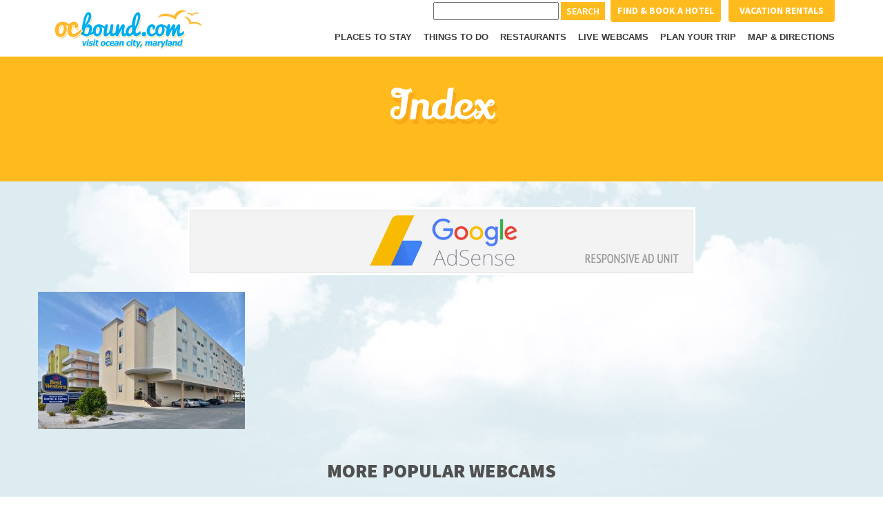

--- FILE ---
content_type: text/html; charset=UTF-8
request_url: https://www.ocbound.com/best-western-ocean-city-hotel-and-suites/attachment-best-western-oc-suites-01-jpg/
body_size: 11059
content:
<!doctype html>
<html>

<head>
    <title>Best-Western-OC-Suites-01.jpg - Ocean City, MD | OCbound.com</title>
    <meta charset="utf-8">
    <meta name="viewport" content="width=device-width, initial-scale=1">


    <link href="https://fonts.googleapis.com/css?family=Lily+Script+One%7CSource+Sans+Pro:400,600,700,900" rel="stylesheet">
    <link href='https://fonts.googleapis.com/css?family=PT+Sans+Narrow:700' rel='stylesheet' type='text/css'>

    		    <!-- PVC Template -->
    <script type="text/template" id="pvc-stats-view-template">
    <i class="pvc-stats-icon medium" aria-hidden="true"><svg aria-hidden="true" focusable="false" data-prefix="far" data-icon="chart-bar" role="img" xmlns="http://www.w3.org/2000/svg" viewBox="0 0 512 512" class="svg-inline--fa fa-chart-bar fa-w-16 fa-2x"><path fill="currentColor" d="M396.8 352h22.4c6.4 0 12.8-6.4 12.8-12.8V108.8c0-6.4-6.4-12.8-12.8-12.8h-22.4c-6.4 0-12.8 6.4-12.8 12.8v230.4c0 6.4 6.4 12.8 12.8 12.8zm-192 0h22.4c6.4 0 12.8-6.4 12.8-12.8V140.8c0-6.4-6.4-12.8-12.8-12.8h-22.4c-6.4 0-12.8 6.4-12.8 12.8v198.4c0 6.4 6.4 12.8 12.8 12.8zm96 0h22.4c6.4 0 12.8-6.4 12.8-12.8V204.8c0-6.4-6.4-12.8-12.8-12.8h-22.4c-6.4 0-12.8 6.4-12.8 12.8v134.4c0 6.4 6.4 12.8 12.8 12.8zM496 400H48V80c0-8.84-7.16-16-16-16H16C7.16 64 0 71.16 0 80v336c0 17.67 14.33 32 32 32h464c8.84 0 16-7.16 16-16v-16c0-8.84-7.16-16-16-16zm-387.2-48h22.4c6.4 0 12.8-6.4 12.8-12.8v-70.4c0-6.4-6.4-12.8-12.8-12.8h-22.4c-6.4 0-12.8 6.4-12.8 12.8v70.4c0 6.4 6.4 12.8 12.8 12.8z" class=""></path></svg></i>
	 <%= total_view %> total views	<% if ( today_view > 0 ) { %>
		<span class="views_today">,  <%= today_view %> views today</span>
	<% } %>
	</span>
	</script>
		    <meta name='robots' content='index, follow, max-image-preview:large, max-snippet:-1, max-video-preview:-1' />
	<style>img:is([sizes="auto" i], [sizes^="auto," i]) { contain-intrinsic-size: 3000px 1500px }</style>
	
            <script data-no-defer="1" data-ezscrex="false" data-cfasync="false" data-pagespeed-no-defer data-cookieconsent="ignore">
                var ctPublicFunctions = {"_ajax_nonce":"732c2b1300","_rest_nonce":"7f81bc4dc2","_ajax_url":"\/wp-admin\/admin-ajax.php","_rest_url":"https:\/\/www.ocbound.com\/wp-json\/","data__cookies_type":"alternative","data__ajax_type":"rest","data__bot_detector_enabled":"1","data__frontend_data_log_enabled":1,"cookiePrefix":"","wprocket_detected":false,"host_url":"www.ocbound.com","text__ee_click_to_select":"Click to select the whole data","text__ee_original_email":"The complete one is","text__ee_got_it":"Got it","text__ee_blocked":"Blocked","text__ee_cannot_connect":"Cannot connect","text__ee_cannot_decode":"Can not decode email. Unknown reason","text__ee_email_decoder":"CleanTalk email decoder","text__ee_wait_for_decoding":"The magic is on the way!","text__ee_decoding_process":"Please wait a few seconds while we decode the contact data."}
            </script>
        
            <script data-no-defer="1" data-ezscrex="false" data-cfasync="false" data-pagespeed-no-defer data-cookieconsent="ignore">
                var ctPublic = {"_ajax_nonce":"732c2b1300","settings__forms__check_internal":"0","settings__forms__check_external":"0","settings__forms__force_protection":0,"settings__forms__search_test":"1","settings__data__bot_detector_enabled":"1","settings__sfw__anti_crawler":0,"blog_home":"https:\/\/www.ocbound.com\/","pixel__setting":"3","pixel__enabled":false,"pixel__url":null,"data__email_check_before_post":"1","data__email_check_exist_post":"0","data__cookies_type":"alternative","data__key_is_ok":true,"data__visible_fields_required":true,"wl_brandname":"Anti-Spam by CleanTalk","wl_brandname_short":"CleanTalk","ct_checkjs_key":458993271,"emailEncoderPassKey":"bc944bdca8b7df9072a7d22671548533","bot_detector_forms_excluded":"W10=","advancedCacheExists":false,"varnishCacheExists":false,"wc_ajax_add_to_cart":false}
            </script>
        
	<!-- This site is optimized with the Yoast SEO plugin v26.3 - https://yoast.com/wordpress/plugins/seo/ -->
	<link rel="canonical" href="https://www.ocbound.com/best-western-ocean-city-hotel-and-suites/attachment-best-western-oc-suites-01-jpg/" />
	<meta property="og:locale" content="en_US" />
	<meta property="og:type" content="article" />
	<meta property="og:title" content="Best-Western-OC-Suites-01.jpg - Ocean City, MD | OCbound.com" />
	<meta property="og:url" content="https://www.ocbound.com/best-western-ocean-city-hotel-and-suites/attachment-best-western-oc-suites-01-jpg/" />
	<meta property="og:site_name" content="Ocean City, MD | OCbound.com" />
	<meta property="article:modified_time" content="2017-07-21T21:10:17+00:00" />
	<meta property="og:image" content="https://www.ocbound.com/best-western-ocean-city-hotel-and-suites/attachment-best-western-oc-suites-01-jpg" />
	<meta property="og:image:width" content="800" />
	<meta property="og:image:height" content="530" />
	<meta property="og:image:type" content="image/jpeg" />
	<meta name="twitter:card" content="summary_large_image" />
	<script type="application/ld+json" class="yoast-schema-graph">{"@context":"https://schema.org","@graph":[{"@type":"WebPage","@id":"https://www.ocbound.com/best-western-ocean-city-hotel-and-suites/attachment-best-western-oc-suites-01-jpg/","url":"https://www.ocbound.com/best-western-ocean-city-hotel-and-suites/attachment-best-western-oc-suites-01-jpg/","name":"Best-Western-OC-Suites-01.jpg - Ocean City, MD | OCbound.com","isPartOf":{"@id":"https://www.ocbound.com/#website"},"primaryImageOfPage":{"@id":"https://www.ocbound.com/best-western-ocean-city-hotel-and-suites/attachment-best-western-oc-suites-01-jpg/#primaryimage"},"image":{"@id":"https://www.ocbound.com/best-western-ocean-city-hotel-and-suites/attachment-best-western-oc-suites-01-jpg/#primaryimage"},"thumbnailUrl":"https://www.ocbound.com/wp-content/uploads/2013/06/Best-Western-OC-Suites-01.jpg","datePublished":"2013-06-18T13:31:51+00:00","dateModified":"2017-07-21T21:10:17+00:00","breadcrumb":{"@id":"https://www.ocbound.com/best-western-ocean-city-hotel-and-suites/attachment-best-western-oc-suites-01-jpg/#breadcrumb"},"inLanguage":"en-US","potentialAction":[{"@type":"ReadAction","target":["https://www.ocbound.com/best-western-ocean-city-hotel-and-suites/attachment-best-western-oc-suites-01-jpg/"]}]},{"@type":"ImageObject","inLanguage":"en-US","@id":"https://www.ocbound.com/best-western-ocean-city-hotel-and-suites/attachment-best-western-oc-suites-01-jpg/#primaryimage","url":"https://www.ocbound.com/wp-content/uploads/2013/06/Best-Western-OC-Suites-01.jpg","contentUrl":"https://www.ocbound.com/wp-content/uploads/2013/06/Best-Western-OC-Suites-01.jpg","width":800,"height":530,"caption":"Best-Western-OC-Suites-01.jpg"},{"@type":"BreadcrumbList","@id":"https://www.ocbound.com/best-western-ocean-city-hotel-and-suites/attachment-best-western-oc-suites-01-jpg/#breadcrumb","itemListElement":[{"@type":"ListItem","position":1,"name":"Home","item":"https://www.ocbound.com/"},{"@type":"ListItem","position":2,"name":"Best-Western-OC-Suites-01.jpg"}]},{"@type":"WebSite","@id":"https://www.ocbound.com/#website","url":"https://www.ocbound.com/","name":"Ocean City, MD | OCbound.com","description":"Ocean City, MD Vacations | OCbound.com","potentialAction":[{"@type":"SearchAction","target":{"@type":"EntryPoint","urlTemplate":"https://www.ocbound.com/?s={search_term_string}"},"query-input":{"@type":"PropertyValueSpecification","valueRequired":true,"valueName":"search_term_string"}}],"inLanguage":"en-US"}]}</script>
	<!-- / Yoast SEO plugin. -->


<link rel='dns-prefetch' href='//fd.cleantalk.org' />
<link rel="alternate" type="application/rss+xml" title="Ocean City, MD | OCbound.com &raquo; Best-Western-OC-Suites-01.jpg Comments Feed" href="https://www.ocbound.com/best-western-ocean-city-hotel-and-suites/attachment-best-western-oc-suites-01-jpg/feed/" />
<script type="text/javascript">
/* <![CDATA[ */
window._wpemojiSettings = {"baseUrl":"https:\/\/s.w.org\/images\/core\/emoji\/16.0.1\/72x72\/","ext":".png","svgUrl":"https:\/\/s.w.org\/images\/core\/emoji\/16.0.1\/svg\/","svgExt":".svg","source":{"concatemoji":"https:\/\/www.ocbound.com\/wp-includes\/js\/wp-emoji-release.min.js?ver=6.8.3"}};
/*! This file is auto-generated */
!function(s,n){var o,i,e;function c(e){try{var t={supportTests:e,timestamp:(new Date).valueOf()};sessionStorage.setItem(o,JSON.stringify(t))}catch(e){}}function p(e,t,n){e.clearRect(0,0,e.canvas.width,e.canvas.height),e.fillText(t,0,0);var t=new Uint32Array(e.getImageData(0,0,e.canvas.width,e.canvas.height).data),a=(e.clearRect(0,0,e.canvas.width,e.canvas.height),e.fillText(n,0,0),new Uint32Array(e.getImageData(0,0,e.canvas.width,e.canvas.height).data));return t.every(function(e,t){return e===a[t]})}function u(e,t){e.clearRect(0,0,e.canvas.width,e.canvas.height),e.fillText(t,0,0);for(var n=e.getImageData(16,16,1,1),a=0;a<n.data.length;a++)if(0!==n.data[a])return!1;return!0}function f(e,t,n,a){switch(t){case"flag":return n(e,"\ud83c\udff3\ufe0f\u200d\u26a7\ufe0f","\ud83c\udff3\ufe0f\u200b\u26a7\ufe0f")?!1:!n(e,"\ud83c\udde8\ud83c\uddf6","\ud83c\udde8\u200b\ud83c\uddf6")&&!n(e,"\ud83c\udff4\udb40\udc67\udb40\udc62\udb40\udc65\udb40\udc6e\udb40\udc67\udb40\udc7f","\ud83c\udff4\u200b\udb40\udc67\u200b\udb40\udc62\u200b\udb40\udc65\u200b\udb40\udc6e\u200b\udb40\udc67\u200b\udb40\udc7f");case"emoji":return!a(e,"\ud83e\udedf")}return!1}function g(e,t,n,a){var r="undefined"!=typeof WorkerGlobalScope&&self instanceof WorkerGlobalScope?new OffscreenCanvas(300,150):s.createElement("canvas"),o=r.getContext("2d",{willReadFrequently:!0}),i=(o.textBaseline="top",o.font="600 32px Arial",{});return e.forEach(function(e){i[e]=t(o,e,n,a)}),i}function t(e){var t=s.createElement("script");t.src=e,t.defer=!0,s.head.appendChild(t)}"undefined"!=typeof Promise&&(o="wpEmojiSettingsSupports",i=["flag","emoji"],n.supports={everything:!0,everythingExceptFlag:!0},e=new Promise(function(e){s.addEventListener("DOMContentLoaded",e,{once:!0})}),new Promise(function(t){var n=function(){try{var e=JSON.parse(sessionStorage.getItem(o));if("object"==typeof e&&"number"==typeof e.timestamp&&(new Date).valueOf()<e.timestamp+604800&&"object"==typeof e.supportTests)return e.supportTests}catch(e){}return null}();if(!n){if("undefined"!=typeof Worker&&"undefined"!=typeof OffscreenCanvas&&"undefined"!=typeof URL&&URL.createObjectURL&&"undefined"!=typeof Blob)try{var e="postMessage("+g.toString()+"("+[JSON.stringify(i),f.toString(),p.toString(),u.toString()].join(",")+"));",a=new Blob([e],{type:"text/javascript"}),r=new Worker(URL.createObjectURL(a),{name:"wpTestEmojiSupports"});return void(r.onmessage=function(e){c(n=e.data),r.terminate(),t(n)})}catch(e){}c(n=g(i,f,p,u))}t(n)}).then(function(e){for(var t in e)n.supports[t]=e[t],n.supports.everything=n.supports.everything&&n.supports[t],"flag"!==t&&(n.supports.everythingExceptFlag=n.supports.everythingExceptFlag&&n.supports[t]);n.supports.everythingExceptFlag=n.supports.everythingExceptFlag&&!n.supports.flag,n.DOMReady=!1,n.readyCallback=function(){n.DOMReady=!0}}).then(function(){return e}).then(function(){var e;n.supports.everything||(n.readyCallback(),(e=n.source||{}).concatemoji?t(e.concatemoji):e.wpemoji&&e.twemoji&&(t(e.twemoji),t(e.wpemoji)))}))}((window,document),window._wpemojiSettings);
/* ]]> */
</script>
<style id='wp-emoji-styles-inline-css' type='text/css'>

	img.wp-smiley, img.emoji {
		display: inline !important;
		border: none !important;
		box-shadow: none !important;
		height: 1em !important;
		width: 1em !important;
		margin: 0 0.07em !important;
		vertical-align: -0.1em !important;
		background: none !important;
		padding: 0 !important;
	}
</style>
<link rel='stylesheet' id='wp-block-library-css' href='https://www.ocbound.com/wp-includes/css/dist/block-library/style.min.css?ver=6.8.3' type='text/css' media='all' />
<style id='classic-theme-styles-inline-css' type='text/css'>
/*! This file is auto-generated */
.wp-block-button__link{color:#fff;background-color:#32373c;border-radius:9999px;box-shadow:none;text-decoration:none;padding:calc(.667em + 2px) calc(1.333em + 2px);font-size:1.125em}.wp-block-file__button{background:#32373c;color:#fff;text-decoration:none}
</style>
<style id='global-styles-inline-css' type='text/css'>
:root{--wp--preset--aspect-ratio--square: 1;--wp--preset--aspect-ratio--4-3: 4/3;--wp--preset--aspect-ratio--3-4: 3/4;--wp--preset--aspect-ratio--3-2: 3/2;--wp--preset--aspect-ratio--2-3: 2/3;--wp--preset--aspect-ratio--16-9: 16/9;--wp--preset--aspect-ratio--9-16: 9/16;--wp--preset--color--black: #000000;--wp--preset--color--cyan-bluish-gray: #abb8c3;--wp--preset--color--white: #ffffff;--wp--preset--color--pale-pink: #f78da7;--wp--preset--color--vivid-red: #cf2e2e;--wp--preset--color--luminous-vivid-orange: #ff6900;--wp--preset--color--luminous-vivid-amber: #fcb900;--wp--preset--color--light-green-cyan: #7bdcb5;--wp--preset--color--vivid-green-cyan: #00d084;--wp--preset--color--pale-cyan-blue: #8ed1fc;--wp--preset--color--vivid-cyan-blue: #0693e3;--wp--preset--color--vivid-purple: #9b51e0;--wp--preset--gradient--vivid-cyan-blue-to-vivid-purple: linear-gradient(135deg,rgba(6,147,227,1) 0%,rgb(155,81,224) 100%);--wp--preset--gradient--light-green-cyan-to-vivid-green-cyan: linear-gradient(135deg,rgb(122,220,180) 0%,rgb(0,208,130) 100%);--wp--preset--gradient--luminous-vivid-amber-to-luminous-vivid-orange: linear-gradient(135deg,rgba(252,185,0,1) 0%,rgba(255,105,0,1) 100%);--wp--preset--gradient--luminous-vivid-orange-to-vivid-red: linear-gradient(135deg,rgba(255,105,0,1) 0%,rgb(207,46,46) 100%);--wp--preset--gradient--very-light-gray-to-cyan-bluish-gray: linear-gradient(135deg,rgb(238,238,238) 0%,rgb(169,184,195) 100%);--wp--preset--gradient--cool-to-warm-spectrum: linear-gradient(135deg,rgb(74,234,220) 0%,rgb(151,120,209) 20%,rgb(207,42,186) 40%,rgb(238,44,130) 60%,rgb(251,105,98) 80%,rgb(254,248,76) 100%);--wp--preset--gradient--blush-light-purple: linear-gradient(135deg,rgb(255,206,236) 0%,rgb(152,150,240) 100%);--wp--preset--gradient--blush-bordeaux: linear-gradient(135deg,rgb(254,205,165) 0%,rgb(254,45,45) 50%,rgb(107,0,62) 100%);--wp--preset--gradient--luminous-dusk: linear-gradient(135deg,rgb(255,203,112) 0%,rgb(199,81,192) 50%,rgb(65,88,208) 100%);--wp--preset--gradient--pale-ocean: linear-gradient(135deg,rgb(255,245,203) 0%,rgb(182,227,212) 50%,rgb(51,167,181) 100%);--wp--preset--gradient--electric-grass: linear-gradient(135deg,rgb(202,248,128) 0%,rgb(113,206,126) 100%);--wp--preset--gradient--midnight: linear-gradient(135deg,rgb(2,3,129) 0%,rgb(40,116,252) 100%);--wp--preset--font-size--small: 13px;--wp--preset--font-size--medium: 20px;--wp--preset--font-size--large: 36px;--wp--preset--font-size--x-large: 42px;--wp--preset--spacing--20: 0.44rem;--wp--preset--spacing--30: 0.67rem;--wp--preset--spacing--40: 1rem;--wp--preset--spacing--50: 1.5rem;--wp--preset--spacing--60: 2.25rem;--wp--preset--spacing--70: 3.38rem;--wp--preset--spacing--80: 5.06rem;--wp--preset--shadow--natural: 6px 6px 9px rgba(0, 0, 0, 0.2);--wp--preset--shadow--deep: 12px 12px 50px rgba(0, 0, 0, 0.4);--wp--preset--shadow--sharp: 6px 6px 0px rgba(0, 0, 0, 0.2);--wp--preset--shadow--outlined: 6px 6px 0px -3px rgba(255, 255, 255, 1), 6px 6px rgba(0, 0, 0, 1);--wp--preset--shadow--crisp: 6px 6px 0px rgba(0, 0, 0, 1);}:where(.is-layout-flex){gap: 0.5em;}:where(.is-layout-grid){gap: 0.5em;}body .is-layout-flex{display: flex;}.is-layout-flex{flex-wrap: wrap;align-items: center;}.is-layout-flex > :is(*, div){margin: 0;}body .is-layout-grid{display: grid;}.is-layout-grid > :is(*, div){margin: 0;}:where(.wp-block-columns.is-layout-flex){gap: 2em;}:where(.wp-block-columns.is-layout-grid){gap: 2em;}:where(.wp-block-post-template.is-layout-flex){gap: 1.25em;}:where(.wp-block-post-template.is-layout-grid){gap: 1.25em;}.has-black-color{color: var(--wp--preset--color--black) !important;}.has-cyan-bluish-gray-color{color: var(--wp--preset--color--cyan-bluish-gray) !important;}.has-white-color{color: var(--wp--preset--color--white) !important;}.has-pale-pink-color{color: var(--wp--preset--color--pale-pink) !important;}.has-vivid-red-color{color: var(--wp--preset--color--vivid-red) !important;}.has-luminous-vivid-orange-color{color: var(--wp--preset--color--luminous-vivid-orange) !important;}.has-luminous-vivid-amber-color{color: var(--wp--preset--color--luminous-vivid-amber) !important;}.has-light-green-cyan-color{color: var(--wp--preset--color--light-green-cyan) !important;}.has-vivid-green-cyan-color{color: var(--wp--preset--color--vivid-green-cyan) !important;}.has-pale-cyan-blue-color{color: var(--wp--preset--color--pale-cyan-blue) !important;}.has-vivid-cyan-blue-color{color: var(--wp--preset--color--vivid-cyan-blue) !important;}.has-vivid-purple-color{color: var(--wp--preset--color--vivid-purple) !important;}.has-black-background-color{background-color: var(--wp--preset--color--black) !important;}.has-cyan-bluish-gray-background-color{background-color: var(--wp--preset--color--cyan-bluish-gray) !important;}.has-white-background-color{background-color: var(--wp--preset--color--white) !important;}.has-pale-pink-background-color{background-color: var(--wp--preset--color--pale-pink) !important;}.has-vivid-red-background-color{background-color: var(--wp--preset--color--vivid-red) !important;}.has-luminous-vivid-orange-background-color{background-color: var(--wp--preset--color--luminous-vivid-orange) !important;}.has-luminous-vivid-amber-background-color{background-color: var(--wp--preset--color--luminous-vivid-amber) !important;}.has-light-green-cyan-background-color{background-color: var(--wp--preset--color--light-green-cyan) !important;}.has-vivid-green-cyan-background-color{background-color: var(--wp--preset--color--vivid-green-cyan) !important;}.has-pale-cyan-blue-background-color{background-color: var(--wp--preset--color--pale-cyan-blue) !important;}.has-vivid-cyan-blue-background-color{background-color: var(--wp--preset--color--vivid-cyan-blue) !important;}.has-vivid-purple-background-color{background-color: var(--wp--preset--color--vivid-purple) !important;}.has-black-border-color{border-color: var(--wp--preset--color--black) !important;}.has-cyan-bluish-gray-border-color{border-color: var(--wp--preset--color--cyan-bluish-gray) !important;}.has-white-border-color{border-color: var(--wp--preset--color--white) !important;}.has-pale-pink-border-color{border-color: var(--wp--preset--color--pale-pink) !important;}.has-vivid-red-border-color{border-color: var(--wp--preset--color--vivid-red) !important;}.has-luminous-vivid-orange-border-color{border-color: var(--wp--preset--color--luminous-vivid-orange) !important;}.has-luminous-vivid-amber-border-color{border-color: var(--wp--preset--color--luminous-vivid-amber) !important;}.has-light-green-cyan-border-color{border-color: var(--wp--preset--color--light-green-cyan) !important;}.has-vivid-green-cyan-border-color{border-color: var(--wp--preset--color--vivid-green-cyan) !important;}.has-pale-cyan-blue-border-color{border-color: var(--wp--preset--color--pale-cyan-blue) !important;}.has-vivid-cyan-blue-border-color{border-color: var(--wp--preset--color--vivid-cyan-blue) !important;}.has-vivid-purple-border-color{border-color: var(--wp--preset--color--vivid-purple) !important;}.has-vivid-cyan-blue-to-vivid-purple-gradient-background{background: var(--wp--preset--gradient--vivid-cyan-blue-to-vivid-purple) !important;}.has-light-green-cyan-to-vivid-green-cyan-gradient-background{background: var(--wp--preset--gradient--light-green-cyan-to-vivid-green-cyan) !important;}.has-luminous-vivid-amber-to-luminous-vivid-orange-gradient-background{background: var(--wp--preset--gradient--luminous-vivid-amber-to-luminous-vivid-orange) !important;}.has-luminous-vivid-orange-to-vivid-red-gradient-background{background: var(--wp--preset--gradient--luminous-vivid-orange-to-vivid-red) !important;}.has-very-light-gray-to-cyan-bluish-gray-gradient-background{background: var(--wp--preset--gradient--very-light-gray-to-cyan-bluish-gray) !important;}.has-cool-to-warm-spectrum-gradient-background{background: var(--wp--preset--gradient--cool-to-warm-spectrum) !important;}.has-blush-light-purple-gradient-background{background: var(--wp--preset--gradient--blush-light-purple) !important;}.has-blush-bordeaux-gradient-background{background: var(--wp--preset--gradient--blush-bordeaux) !important;}.has-luminous-dusk-gradient-background{background: var(--wp--preset--gradient--luminous-dusk) !important;}.has-pale-ocean-gradient-background{background: var(--wp--preset--gradient--pale-ocean) !important;}.has-electric-grass-gradient-background{background: var(--wp--preset--gradient--electric-grass) !important;}.has-midnight-gradient-background{background: var(--wp--preset--gradient--midnight) !important;}.has-small-font-size{font-size: var(--wp--preset--font-size--small) !important;}.has-medium-font-size{font-size: var(--wp--preset--font-size--medium) !important;}.has-large-font-size{font-size: var(--wp--preset--font-size--large) !important;}.has-x-large-font-size{font-size: var(--wp--preset--font-size--x-large) !important;}
:where(.wp-block-post-template.is-layout-flex){gap: 1.25em;}:where(.wp-block-post-template.is-layout-grid){gap: 1.25em;}
:where(.wp-block-columns.is-layout-flex){gap: 2em;}:where(.wp-block-columns.is-layout-grid){gap: 2em;}
:root :where(.wp-block-pullquote){font-size: 1.5em;line-height: 1.6;}
</style>
<link rel='stylesheet' id='cleantalk-public-css-css' href='https://www.ocbound.com/wp-content/plugins/cleantalk-spam-protect/css/cleantalk-public.min.css?ver=6.67_1762424098' type='text/css' media='all' />
<link rel='stylesheet' id='cleantalk-email-decoder-css-css' href='https://www.ocbound.com/wp-content/plugins/cleantalk-spam-protect/css/cleantalk-email-decoder.min.css?ver=6.67_1762424098' type='text/css' media='all' />
<link rel='stylesheet' id='a3-pvc-style-css' href='https://www.ocbound.com/wp-content/plugins/page-views-count/assets/css/style.min.css?ver=2.8.7' type='text/css' media='all' />
<link rel='stylesheet' id='bootstrap-css' href='https://www.ocbound.com/wp-content/themes/livebeaches/assets/css/bootstrap.css?ver=6.8.3' type='text/css' media='all' />
<link rel='stylesheet' id='livebeaches-css' href='https://www.ocbound.com/wp-content/themes/livebeaches/assets/css/style.css?ver=6.8.3' type='text/css' media='all' />
<link rel='stylesheet' id='fancybox-css' href='https://www.ocbound.com/wp-content/plugins/easy-fancybox/fancybox/1.5.4/jquery.fancybox.min.css?ver=6.8.3' type='text/css' media='screen' />
<style id='fancybox-inline-css' type='text/css'>
#fancybox-outer{background:#ffffff}#fancybox-content{background:#ffffff;border-color:#ffffff;color:#000000;}#fancybox-title,#fancybox-title-float-main{color:#fff}
</style>
<link rel='stylesheet' id='a3pvc-css' href='//www.ocbound.com/wp-content/uploads/sass/pvc.min.css?ver=1745219839' type='text/css' media='all' />
<link rel='stylesheet' id='shiftnav-css' href='https://www.ocbound.com/wp-content/plugins/shiftnav-pro/pro/assets/css/shiftnav.min.css?ver=1.4.0.1' type='text/css' media='all' />
<link rel='stylesheet' id='shiftnav-font-awesome-css' href='https://www.ocbound.com/wp-content/plugins/shiftnav-pro/assets/css/fontawesome/css/font-awesome.min.css?ver=1.4.0.1' type='text/css' media='all' />
<link rel='stylesheet' id='shiftnav-light-css' href='https://www.ocbound.com/wp-content/plugins/shiftnav-pro/assets/css/skins/light.css?ver=1.4.0.1' type='text/css' media='all' />
<script type="text/javascript" src="https://www.ocbound.com/wp-content/plugins/cleantalk-spam-protect/js/apbct-public-bundle.min.js?ver=6.67_1762424098" id="apbct-public-bundle.min-js-js"></script>
<script type="text/javascript" src="https://fd.cleantalk.org/ct-bot-detector-wrapper.js?ver=6.67" id="ct_bot_detector-js" defer="defer" data-wp-strategy="defer"></script>
<script type="text/javascript" src="https://www.ocbound.com/wp-includes/js/jquery/jquery.min.js?ver=3.7.1" id="jquery-core-js"></script>
<script type="text/javascript" src="https://www.ocbound.com/wp-includes/js/jquery/jquery-migrate.min.js?ver=3.4.1" id="jquery-migrate-js"></script>
<script type="text/javascript" src="https://www.ocbound.com/wp-includes/js/underscore.min.js?ver=1.13.7" id="underscore-js"></script>
<script type="text/javascript" src="https://www.ocbound.com/wp-includes/js/backbone.min.js?ver=1.6.0" id="backbone-js"></script>
<script type="text/javascript" id="a3-pvc-backbone-js-extra">
/* <![CDATA[ */
var pvc_vars = {"rest_api_url":"https:\/\/www.ocbound.com\/wp-json\/pvc\/v1","ajax_url":"https:\/\/www.ocbound.com\/wp-admin\/admin-ajax.php","security":"77b75c71b3","ajax_load_type":"rest_api"};
/* ]]> */
</script>
<script type="text/javascript" src="https://www.ocbound.com/wp-content/plugins/page-views-count/assets/js/pvc.backbone.min.js?ver=2.8.7" id="a3-pvc-backbone-js"></script>
<link rel="https://api.w.org/" href="https://www.ocbound.com/wp-json/" /><link rel="alternate" title="JSON" type="application/json" href="https://www.ocbound.com/wp-json/wp/v2/media/714" /><link rel="EditURI" type="application/rsd+xml" title="RSD" href="https://www.ocbound.com/xmlrpc.php?rsd" />
<meta name="generator" content="WordPress 6.8.3" />
<link rel='shortlink' href='https://www.ocbound.com/?p=714' />
<link rel="alternate" title="oEmbed (JSON)" type="application/json+oembed" href="https://www.ocbound.com/wp-json/oembed/1.0/embed?url=https%3A%2F%2Fwww.ocbound.com%2Fbest-western-ocean-city-hotel-and-suites%2Fattachment-best-western-oc-suites-01-jpg%2F" />
<link rel="alternate" title="oEmbed (XML)" type="text/xml+oembed" href="https://www.ocbound.com/wp-json/oembed/1.0/embed?url=https%3A%2F%2Fwww.ocbound.com%2Fbest-western-ocean-city-hotel-and-suites%2Fattachment-best-western-oc-suites-01-jpg%2F&#038;format=xml" />

	<!-- ShiftNav CSS 
	================================================================ -->
	<style type="text/css" id="shiftnav-dynamic-css">
		

/* Status: Loaded from Transient */

	</style>
	<!-- end ShiftNav CSS -->

	<style type="text/css">.broken_link, a.broken_link {
	text-decoration: line-through;
}</style><script>
  (function (s, t, a, y, twenty, two) {
    s.Stay22 = s.Stay22 || {};
    s.Stay22.params = { lmaID: '68a8b6684260f76beb9c587b' };
    twenty = t.createElement(a);
    two = t.getElementsByTagName(a)[0];
    twenty.async = 1;
    twenty.src = y;
    two.parentNode.insertBefore(twenty, two);
  })(window, document, 'script', 'https://scripts.stay22.com/letmeallez.js');
</script>
<script src="/wp-content/mu-plugins/captaincore-analytics.js" data-site="JRHKBKAC" defer></script>
<link rel="icon" href="https://www.ocbound.com/wp-content/uploads/2017/08/oc-icon-150x150.png" sizes="32x32" />
<link rel="icon" href="https://www.ocbound.com/wp-content/uploads/2017/08/oc-icon-216x216.png" sizes="192x192" />
<link rel="apple-touch-icon" href="https://www.ocbound.com/wp-content/uploads/2017/08/oc-icon-216x216.png" />
<meta name="msapplication-TileImage" content="https://www.ocbound.com/wp-content/uploads/2017/08/oc-icon.png" />
<style id="sccss">p {
    font-size: 16px;
    margin: 0 0 10px;
}


/* Menu */
.header__nav a {
    padding: 5px 7px;
    display: inline-block;
    font-size: 13px;
    line-height: 20px;
    color: #3a3a3a;
    font-weight: 700;
    text-transform: uppercase;
    font-family: 'PT Sans', sans-serif;
}


/* Overlay BG Color */
.video-bg__overlay {
    position: absolute;
    width: 100%;
    height: 100%;
    top: 0;
    left: 0;
    z-index: 20;
    background-color: rgba(0, 100, 150, 0.30);
}


/* Front Page Heading Title */
.heading-content h1 {
    color: #fff;
    font: 88px/104px "Pacifico", ;
    text-align: center;
    margin-bottom: 31px;
    text-shadow: 2px 2px 4px #000000;
}


/* Title Tags */
.archive-layout h2 {
  text-align: center;
  font-size: 30px;
    line-height: 22px;
    color: #1daeeb;
    margin: 22px 0;
    font-weight: 900;
}

.main-cam h2 {
  text-align: center;
  font-size: 30px;
  line-height: 24px;
  color: #1daeeb;
  margin: 0 0 20px;
  font-weight: 900;
}

.listing-info h2 {
  text-align: left;
  text-transform: uppercase;
  font-size: 28px;
  line-height: 20px;
  color: #3a3a3a;
  margin: 0 0 10px;
  font-weight: 900;
}

.listing-info h3 {
    text-transform: uppercase;
    font-size: 18px;
    line-height: 14px;
    color: #3a3a3a;
    margin: 10px 0;
    font-weight: 900;
}

</style>    </head>

<body class="attachment wp-singular attachment-template-default single single-attachment postid-714 attachmentid-714 attachment-jpeg wp-theme-livebeaches">


    <div id="page">
        <header class="header">
            <div class="container">
                <a href="/" class="header__logo">
                    <img src="https://www.ocbound.com/wp-content/uploads/2017/09/ocbound-logo-web-225x60-02.png">
                </a>
                <div class="header__btns">
                    <a href="/search/" class="hidden-md hidden-lg search-icon">
                        <i class="fa fa-search" aria-hidden="true"></i>
                    </a>
                    <form action="https://www.ocbound.com/search-results/" id="cse-search-box" class="hidden-xs hidden-sm">
                        <input type="hidden" name="cx" value="partner-pub-002031869065210935695:8yyawwyae0k" />
                        <input type="hidden" name="cof" value="FORID:10" />
                        <input type="hidden" name="ie" value="ISO-8859-1" />
                        <input name="q" type="text" class="SearchBoxBG" size="40" />
                        <input type="submit" name="sa" class="SearchButton1" value="SEARCH" />
                    </form>
                    
                                            <a href="https://expedia.stay22.com/coastlineinternet/Qqw6F46f8M">Find & Book a Hotel</a>
                    
                                            <a href="https://vrbo.stay22.com/coastlineinternet/hlH2LR6dBW">Vacation Rentals</a>
                    
                    <a href="#" class="hamburger shiftnav-toggle" data-shiftnav-target="shiftnav-main"></a>
                </div>
                <nav class="header__nav">
                    <ul>
                        <li id="menu-item-937" class="menu-item menu-item-type-taxonomy menu-item-object-category menu-item-has-children menu-item-937"><a href="https://www.ocbound.com/ocean-city-md/places-to-stay/">Places to Stay</a>
<ul class="sub-menu">
	<li id="menu-item-1336" class="menu-item menu-item-type-post_type menu-item-object-page menu-item-1336"><a href="https://www.ocbound.com/boardwalk-hotels/">Boardwalk Hotels</a></li>
	<li id="menu-item-1186" class="menu-item menu-item-type-taxonomy menu-item-object-category menu-item-1186"><a href="https://www.ocbound.com/ocean-city-md/vacation-rentals/">Vacation Rentals</a></li>
	<li id="menu-item-1188" class="menu-item menu-item-type-taxonomy menu-item-object-category menu-item-1188"><a href="https://www.ocbound.com/ocean-city-md/condo-rentals/">Condo Rentals</a></li>
</ul>
</li>
<li id="menu-item-1011" class="menu-item menu-item-type-post_type menu-item-object-page menu-item-has-children menu-item-1011"><a href="https://www.ocbound.com/ocean-city-md/things-to-do/">Things to Do</a>
<ul class="sub-menu">
	<li id="menu-item-1195" class="menu-item menu-item-type-taxonomy menu-item-object-category menu-item-1195"><a href="https://www.ocbound.com/ocean-city-md/50-things-to-do/">50 Things to Do</a></li>
	<li id="menu-item-1197" class="menu-item menu-item-type-taxonomy menu-item-object-category menu-item-1197"><a href="https://www.ocbound.com/ocean-city-md/50-great-restaurants/">50 Great Restaurants</a></li>
	<li id="menu-item-1196" class="menu-item menu-item-type-taxonomy menu-item-object-category menu-item-1196"><a href="https://www.ocbound.com/ocean-city-md/boardwalk-attractions/">Boardwalk Attractions</a></li>
	<li id="menu-item-1193" class="menu-item menu-item-type-taxonomy menu-item-object-category menu-item-1193"><a href="https://www.ocbound.com/ocean-city-md/water-activities/">Water Activities</a></li>
	<li id="menu-item-1207" class="menu-item menu-item-type-post_type menu-item-object-page menu-item-1207"><a href="https://www.ocbound.com/ocean-city-md/things-to-do/">ALL Things to Do</a></li>
</ul>
</li>
<li id="menu-item-1480" class="menu-item menu-item-type-taxonomy menu-item-object-category menu-item-1480"><a href="https://www.ocbound.com/ocean-city-md/restaurants/">Restaurants</a></li>
<li id="menu-item-974" class="menu-item menu-item-type-post_type menu-item-object-page menu-item-974"><a href="https://www.ocbound.com/ocean-city-md/webcams/">Live Webcams</a></li>
<li id="menu-item-1456" class="menu-item menu-item-type-post_type menu-item-object-page menu-item-has-children menu-item-1456"><a href="https://www.ocbound.com/plan-your-trip/">Plan your Trip</a>
<ul class="sub-menu">
	<li id="menu-item-1474" class="menu-item menu-item-type-post_type menu-item-object-page menu-item-1474"><a href="https://www.ocbound.com/plan-your-trip/">Trip Planner</a></li>
	<li id="menu-item-935" class="menu-item menu-item-type-post_type menu-item-object-page menu-item-935"><a href="https://www.ocbound.com/ocean-city-md/weather/">Weather Forecast</a></li>
	<li id="menu-item-1473" class="menu-item menu-item-type-post_type menu-item-object-page menu-item-1473"><a href="https://www.ocbound.com/vacation-checklist/">Vacation Checklist</a></li>
</ul>
</li>
<li id="menu-item-934" class="menu-item menu-item-type-post_type menu-item-object-page menu-item-934"><a href="https://www.ocbound.com/ocean-city-md/maps/">Map &#038; Directions</a></li>
                    </ul>
                </nav>
            </div>
        </header>        <section class="sub-nav">
            <div class="container">
                <h1>Index</h1>
            </div>
        </section>
        <div class="main-bg">
            <div class="google-box">
                <div class="container">
                    <div class="row">
                        <div class="col-md-8 col-md-offset-2">
                            <div class="google-box__item">
                                <img src="https://www.ocbound.com/wp-content/themes/livebeaches/assets/img/google-1.jpg" alt="Image">
                            </div>
                        </div>
                    </div>
                </div>
            </div>
            <section class="main-cam">
                <div class="container">
                    <div class="row">
                        <p class="attachment"><a href='https://www.ocbound.com/wp-content/uploads/2013/06/Best-Western-OC-Suites-01.jpg'><img fetchpriority="high" decoding="async" width="300" height="199" src="https://www.ocbound.com/wp-content/uploads/2013/06/Best-Western-OC-Suites-01-300x199.jpg" class="attachment-medium size-medium" alt="Best-Western-OC-Suites-01.jpg" srcset="https://www.ocbound.com/wp-content/uploads/2013/06/Best-Western-OC-Suites-01-300x199.jpg 300w, https://www.ocbound.com/wp-content/uploads/2013/06/Best-Western-OC-Suites-01-768x509.jpg 768w, https://www.ocbound.com/wp-content/uploads/2013/06/Best-Western-OC-Suites-01.jpg 800w" sizes="(max-width: 300px) 100vw, 300px" /></a></p>
                    </div>
                </div>
            </section>
            <section class="popular-cams">
                <div class="container">
                    <h2>More popular webcams</h2>
                    <div class="row">
                        <div class="col-xs-12 col-md-4">
                            <div class="popular-cams__item">
                                <div class="video-item bordered">
                                    <a href="#">
                                        <img src="https://www.ocbound.com/wp-content/themes/livebeaches/assets/img/video-img-1.jpg" alt="Image">
                                        <div class="video-item__overlay">
                                            <span class="play-btn">Play</span>
                                            <h3>Live from Rehoboth Beach, DE</h3>
                                        </div>
                                    </a>
                                </div>
                                <div class="text-field">
                                    <h3><a href="#">Rehoboth Beach, DE</a></h3>
                                    <p>Live webcam from Rehoboth Beach, DE. This streaming HD webcam is right on the boardwalk, beach and beautiful Atlantic Ocean.</p>
                                    <a href="#" class="btn--basic">View Live Webcam</a>
                                </div>
                            </div>
                        </div>
                        <div class="col-xs-12 col-md-4">
                            <div class="popular-cams__item">
                                <div class="video-item bordered">
                                    <a href="#">
                                        <img src="https://www.ocbound.com/wp-content/themes/livebeaches/assets/img/video-img-2.jpg" alt="Image">
                                        <div class="video-item__overlay">
                                            <span class="play-btn">Play</span>
                                            <h3>Live from Ocean City, MA</h3>
                                        </div>
                                    </a>
                                </div>
                                <div class="text-field">
                                    <h3><a href="#">Ocean City, MA</a></h3>
                                    <p>This world famous 3-mile long boardwalk is well recognized as one of the best boardwalks in the United States.</p>
                                    <a href="#" class="btn--basic">View Live Webcam</a>
                                </div>
                            </div>
                        </div>
                        <div class="col-xs-12 col-md-4">
                            <div class="popular-cams__item">
                                <div class="video-item bordered">
                                    <a href="#">
                                        <img src="https://www.ocbound.com/wp-content/themes/livebeaches/assets/img/video-img-3.jpg" alt="Image">
                                        <div class="video-item__overlay">
                                            <span class="play-btn">Play</span>
                                            <h3>Live from Virginia Beach, VA</h3>
                                        </div>
                                    </a>
                                </div>
                                <div class="text-field">
                                    <h3><a href="#">Virginia Beach, VA</a></h3>
                                    <p>This live webcam is located in Virginia Beach overlooking the boardwalk, the surf and the beautiful Atlantic Ocean.</p>
                                    <a href="#" class="btn--basic">View Live Webcam</a>
                                </div>
                            </div>
                        </div>
                    </div>
                </div>
            </section>
            <div class="google-box">
                <div class="container">
                    <div class="row">
                        <div class="col-md-8 col-md-offset-2">
                            <div class="google-box__item">
                                <img src="https://www.ocbound.com/wp-content/themes/livebeaches/assets/img/google-1.jpg" alt="Image">
                            </div>
                        </div>
                    </div>
                </div>
            </div>
            <section class="popular-cams">
                <div class="container">
                    <div class="row">
                        <div class="col-xs-12 col-md-4">
                            <div class="popular-cams__item">
                                <div class="video-item bordered">
                                    <a href="#">
                                        <img src="https://www.ocbound.com/wp-content/themes/livebeaches/assets/img/video-img-1.jpg" alt="Image">
                                        <div class="video-item__overlay">
                                            <span class="play-btn">Play</span>
                                            <h3>Live from Rehoboth Beach, DE</h3>
                                        </div>
                                    </a>
                                </div>
                                <div class="text-field">
                                    <h3><a href="#">Rehoboth Beach, DE</a></h3>
                                    <p>Live webcam from Rehoboth Beach, DE. This streaming HD webcam is right on the boardwalk, beach and beautiful Atlantic Ocean.</p>
                                    <a href="#" class="btn--basic">View Live Webcam</a>
                                    <ul class="list--tags">
                                        <li><a href="#">Boardwalk</a></li>
                                        <li><a href="#">Resort</a></li>
                                        <li><a href="#">Beaches</a></li>
                                    </ul>
                                </div>
                            </div>
                        </div>
                        <div class="col-xs-12 col-md-4">
                            <div class="popular-cams__item">
                                <div class="video-item bordered">
                                    <a href="#">
                                        <img src="https://www.ocbound.com/wp-content/themes/livebeaches/assets/img/video-img-2.jpg" alt="Image">
                                        <div class="video-item__overlay">
                                            <span class="play-btn">Play</span>
                                            <h3>Live from Ocean City, MA</h3>
                                        </div>
                                    </a>
                                </div>
                                <div class="text-field">
                                    <h3><a href="#">Ocean City, MA</a></h3>
                                    <p>This world famous 3-mile long boardwalk is well recognized as one of the best boardwalks in the United States.</p>
                                    <a href="#" class="btn--basic">View Live Webcam</a>
                                    <ul class="list--tags">
                                        <li><a href="#">Boardwalk</a></li>
                                        <li><a href="#">Resort</a></li>
                                        <li><a href="#">Beaches</a></li>
                                    </ul>
                                </div>
                            </div>
                        </div>
                        <div class="col-xs-12 col-md-4">
                            <div class="popular-cams__item">
                                <div class="video-item bordered">
                                    <a href="#">
                                        <img src="https://www.ocbound.com/wp-content/themes/livebeaches/assets/img/video-img-3.jpg" alt="Image">
                                        <div class="video-item__overlay">
                                            <span class="play-btn">Play</span>
                                            <h3>Live from Virginia Beach, VA</h3>
                                        </div>
                                    </a>
                                </div>
                                <div class="text-field">
                                    <h3><a href="#">Virginia Beach, VA</a></h3>
                                    <p>This live webcam is located in Virginia Beach overlooking the boardwalk, the surf and the beautiful Atlantic Ocean.</p>
                                    <a href="#" class="btn--basic">View Live Webcam</a>
                                    <ul class="list--tags">
                                        <li><a href="#">Boardwalk</a></li>
                                        <li><a href="#">Resort</a></li>
                                        <li><a href="#">Beaches</a></li>
                                    </ul>
                                </div>
                            </div>
                        </div>
                    </div>
                </div>
            </section>

			<footer class="footer">
                <div class="container">
                    <div class="row">
                        <div class="col-xs-12 col-md-4">
                            <a href="/" class="footer__logo">
                            		                                <img src="https://www.ocbound.com/wp-content/uploads/2017/09/ocbound-logo-web-225x60-02.png">
	                                                        </a>
                            		                        <div id="text-2" class="widget widget_text">			<div class="textwidget"><p>Ocean City, Maryland &#8211; Enjoy a world famous boardwalk, 10 miles of beachfront, endless things to do and accommodations for all budget types.</p>
</div>
		</div>		                                            </div>
                        <div class="col-xs-12 col-sm-3 col-md-2">
                            		                        <div id="nav_menu-2" class="widget widget_nav_menu"><h3 class="widget-title">Places to Stay</h3><div class="menu-places-to-stay-container"><ul id="menu-places-to-stay" class="menu"><li id="menu-item-1347" class="menu-item menu-item-type-post_type menu-item-object-page menu-item-1347"><a href="https://www.ocbound.com/boardwalk-hotels/">Boardwalk Hotels</a></li>
<li id="menu-item-1225" class="menu-item menu-item-type-taxonomy menu-item-object-category menu-item-1225"><a href="https://www.ocbound.com/ocean-city-md/vacation-rentals/">Condos &amp; Vacation Rentals in Ocean City, MD</a></li>
<li id="menu-item-1223" class="menu-item menu-item-type-taxonomy menu-item-object-category menu-item-1223"><a href="https://www.ocbound.com/ocean-city-md/condo-rentals/">Condo Rentals</a></li>
<li id="menu-item-1348" class="menu-item menu-item-type-taxonomy menu-item-object-category menu-item-1348"><a href="https://www.ocbound.com/ocean-city-md/campgrounds/">Campgrounds in Ocean City, MD</a></li>
</ul></div></div>		                                            </div>
                        <div class="col-xs-12 col-sm-3 col-md-2">
                            		                        <div id="nav_menu-3" class="widget widget_nav_menu"><h3 class="widget-title">Things to Do</h3><div class="menu-things-to-do-container"><ul id="menu-things-to-do" class="menu"><li id="menu-item-1229" class="menu-item menu-item-type-taxonomy menu-item-object-category menu-item-1229"><a href="https://www.ocbound.com/ocean-city-md/best-of-ocean-city-md/">Best of Ocean City</a></li>
<li id="menu-item-1231" class="menu-item menu-item-type-taxonomy menu-item-object-category menu-item-1231"><a href="https://www.ocbound.com/ocean-city-md/50-things-to-do/">50 Things to Do</a></li>
<li id="menu-item-1230" class="menu-item menu-item-type-taxonomy menu-item-object-category menu-item-1230"><a href="https://www.ocbound.com/ocean-city-md/50-fun-things-to-do-with-kids/">50 Fun Family Activities</a></li>
<li id="menu-item-1227" class="menu-item menu-item-type-taxonomy menu-item-object-category menu-item-1227"><a href="https://www.ocbound.com/ocean-city-md/water-activities/">Water Activities</a></li>
<li id="menu-item-1228" class="menu-item menu-item-type-taxonomy menu-item-object-category menu-item-1228"><a href="https://www.ocbound.com/ocean-city-md/amusements-attractions/">Amusements &#038; Attractions</a></li>
</ul></div></div>		                                            </div>
                        <div class="col-xs-12 col-sm-3 col-md-2">
                            		                        <div id="nav_menu-4" class="widget widget_nav_menu"><h3 class="widget-title">Beaches</h3><div class="menu-beaches-container"><ul id="menu-beaches" class="menu"><li id="menu-item-1232" class="menu-item menu-item-type-custom menu-item-object-custom menu-item-1232"><a href="http://www.visitdebeaches.com/rehoboth-beach/places-to-stay/">Rehoboth Beach, DE</a></li>
<li id="menu-item-1233" class="menu-item menu-item-type-custom menu-item-object-custom menu-item-1233"><a href="http://www.visitdebeaches.com/bethany-beach/places-to-stay/">Bethany Beach, DE</a></li>
<li id="menu-item-1234" class="menu-item menu-item-type-custom menu-item-object-custom menu-item-1234"><a href="http://www.vbbound.com/">Virginia Beach, VA</a></li>
<li id="menu-item-1235" class="menu-item menu-item-type-custom menu-item-object-custom menu-item-1235"><a href="http://visitob.com/">Outer Banks, NC</a></li>
</ul></div></div>		                                            </div>
                        <div class="col-xs-12 col-sm-3 col-md-2">
                            		                        <div id="nav_menu-5" class="widget widget_nav_menu"><h3 class="widget-title">About Us</h3><div class="menu-about-us-container"><ul id="menu-about-us" class="menu"><li id="menu-item-1241" class="menu-item menu-item-type-post_type menu-item-object-page menu-item-1241"><a href="https://www.ocbound.com/a-z-quick-links/">A-Z Directory</a></li>
<li id="menu-item-1236" class="menu-item menu-item-type-post_type menu-item-object-page menu-item-1236"><a href="https://www.ocbound.com/about/">About</a></li>
<li id="menu-item-1237" class="menu-item menu-item-type-post_type menu-item-object-page menu-item-1237"><a href="https://www.ocbound.com/advertise/">Advertise</a></li>
<li id="menu-item-1238" class="menu-item menu-item-type-post_type menu-item-object-page menu-item-1238"><a href="https://www.ocbound.com/contact-us/">Contact Us</a></li>
</ul></div></div>		                                            </div>
                    </div>
                    <div class="row footer__bottom">
                        <div class="col-md-12">
                            <hr>
                            <p>2025 &copy; </p>
                            <ul class="footer__socials">
                                <li><a href="" class="link--facebook">Facebook</a></li>
                                <!--<li><a href="" class="link--twitter">Twitter</a></li>-->
                            </ul>
                        </div>
                    </div>
                </div>
            </footer>
        </div>

    </div>

    <script type="speculationrules">
{"prefetch":[{"source":"document","where":{"and":[{"href_matches":"\/*"},{"not":{"href_matches":["\/wp-*.php","\/wp-admin\/*","\/wp-content\/uploads\/*","\/wp-content\/*","\/wp-content\/plugins\/*","\/wp-content\/themes\/livebeaches\/*","\/*\\?(.+)"]}},{"not":{"selector_matches":"a[rel~=\"nofollow\"]"}},{"not":{"selector_matches":".no-prefetch, .no-prefetch a"}}]},"eagerness":"conservative"}]}
</script>



	<!-- ShiftNav #shiftnav-main -->
	<div class="shiftnav shiftnav-nojs shiftnav-shiftnav-main shiftnav-left-edge shiftnav-skin-light shiftnav-transition-standard" id="shiftnav-main" data-shiftnav-id="shiftnav-main">
		<div class="shiftnav-inner">

		
			<div class="shiftnav-menu-image shiftnav-menu-image-padded" id="shiftnav-menu-image-shiftnav-main">
															</div>
			</div><!-- /.shiftnav-inner -->
	</div><!-- /.shiftnav #shiftnav-main -->


	<script type="text/javascript" src="https://www.ocbound.com/wp-content/themes/livebeaches/assets/js/vendor/bootstrap.js" id="bootstrap-js"></script>
<script type="text/javascript" src="https://www.ocbound.com/wp-content/themes/livebeaches/assets/js/vendor/jquery.matchHeight.js" id="matchheight-js"></script>
<script type="text/javascript" src="https://www.ocbound.com/wp-content/themes/livebeaches/assets/js/scripts.js" id="livebeaches-js"></script>
<script type="text/javascript" src="https://www.ocbound.com/wp-content/plugins/easy-fancybox/vendor/purify.min.js?ver=6.8.3" id="fancybox-purify-js"></script>
<script type="text/javascript" id="jquery-fancybox-js-extra">
/* <![CDATA[ */
var efb_i18n = {"close":"Close","next":"Next","prev":"Previous","startSlideshow":"Start slideshow","toggleSize":"Toggle size"};
/* ]]> */
</script>
<script type="text/javascript" src="https://www.ocbound.com/wp-content/plugins/easy-fancybox/fancybox/1.5.4/jquery.fancybox.min.js?ver=6.8.3" id="jquery-fancybox-js"></script>
<script type="text/javascript" id="jquery-fancybox-js-after">
/* <![CDATA[ */
var fb_timeout, fb_opts={'autoScale':true,'showCloseButton':true,'width':560,'height':340,'margin':20,'pixelRatio':'false','padding':10,'centerOnScroll':false,'enableEscapeButton':true,'speedIn':300,'speedOut':300,'overlayShow':true,'hideOnOverlayClick':true,'overlayColor':'#000','overlayOpacity':0.6,'minViewportWidth':320,'minVpHeight':320,'disableCoreLightbox':'true','enableBlockControls':'true','fancybox_openBlockControls':'true' };
if(typeof easy_fancybox_handler==='undefined'){
var easy_fancybox_handler=function(){
jQuery([".nolightbox","a.wp-block-file__button","a.pin-it-button","a[href*='pinterest.com\/pin\/create']","a[href*='facebook.com\/share']","a[href*='twitter.com\/share']"].join(',')).addClass('nofancybox');
jQuery('a.fancybox-close').on('click',function(e){e.preventDefault();jQuery.fancybox.close()});
/* IMG */
						var unlinkedImageBlocks=jQuery(".wp-block-image > img:not(.nofancybox,figure.nofancybox>img)");
						unlinkedImageBlocks.wrap(function() {
							var href = jQuery( this ).attr( "src" );
							return "<a href='" + href + "'></a>";
						});
var fb_IMG_select=jQuery('a[href*=".jpg" i]:not(.nofancybox,li.nofancybox>a,figure.nofancybox>a),area[href*=".jpg" i]:not(.nofancybox),a[href*=".png" i]:not(.nofancybox,li.nofancybox>a,figure.nofancybox>a),area[href*=".png" i]:not(.nofancybox),a[href*=".webp" i]:not(.nofancybox,li.nofancybox>a,figure.nofancybox>a),area[href*=".webp" i]:not(.nofancybox),a[href*=".jpeg" i]:not(.nofancybox,li.nofancybox>a,figure.nofancybox>a),area[href*=".jpeg" i]:not(.nofancybox)');
fb_IMG_select.addClass('fancybox image');
var fb_IMG_sections=jQuery('.gallery,.wp-block-gallery,.tiled-gallery,.wp-block-jetpack-tiled-gallery,.ngg-galleryoverview,.ngg-imagebrowser,.nextgen_pro_blog_gallery,.nextgen_pro_film,.nextgen_pro_horizontal_filmstrip,.ngg-pro-masonry-wrapper,.ngg-pro-mosaic-container,.nextgen_pro_sidescroll,.nextgen_pro_slideshow,.nextgen_pro_thumbnail_grid,.tiled-gallery');
fb_IMG_sections.each(function(){jQuery(this).find(fb_IMG_select).attr('rel','gallery-'+fb_IMG_sections.index(this));});
jQuery('a.fancybox,area.fancybox,.fancybox>a').each(function(){jQuery(this).fancybox(jQuery.extend(true,{},fb_opts,{'transition':'elastic','transitionIn':'elastic','transitionOut':'elastic','opacity':false,'hideOnContentClick':false,'titleShow':true,'titlePosition':'over','titleFromAlt':true,'showNavArrows':true,'enableKeyboardNav':true,'cyclic':false,'mouseWheel':'true','changeSpeed':250,'changeFade':300}))});
};};
jQuery(easy_fancybox_handler);jQuery(document).on('post-load',easy_fancybox_handler);
/* ]]> */
</script>
<script type="text/javascript" src="https://www.ocbound.com/wp-content/plugins/easy-fancybox/vendor/jquery.easing.min.js?ver=1.4.1" id="jquery-easing-js"></script>
<script type="text/javascript" src="https://www.ocbound.com/wp-content/plugins/easy-fancybox/vendor/jquery.mousewheel.min.js?ver=3.1.13" id="jquery-mousewheel-js"></script>
<script type="text/javascript" src="https://www.ocbound.com/wp-content/plugins/page-links-to/dist/new-tab.js?ver=3.3.7" id="page-links-to-js"></script>
<script type="text/javascript" id="shiftnav-js-extra">
/* <![CDATA[ */
var shiftnav_data = {"shift_body":"on","shift_body_wrapper":"","lock_body":"on","lock_body_x":"off","swipe_close":"off","swipe_open":"off","swipe_tolerance_x":"150","swipe_tolerance_y":"60","swipe_edge_proximity":"80","open_current":"off","collapse_accordions":"off","scroll_panel":"on","breakpoint":"","touch_off_close":"on","scroll_offset":"100","disable_transforms":"off"};
/* ]]> */
</script>
<script type="text/javascript" src="https://www.ocbound.com/wp-content/plugins/shiftnav-pro/assets/js/shiftnav.min.js?ver=1.4.0.1" id="shiftnav-js"></script>

    <!-- Go to www.addthis.com/dashboard to customize your tools --> <script type="text/javascript" src="//s7.addthis.com/js/300/addthis_widget.js#pubid=mleone105"></script> 

    
<!-- clicky -->
<script type="text/javascript">
var clicky_site_ids = clicky_site_ids || [];
clicky_site_ids.push(185994);
(function() {
  var s = document.createElement('script');
  s.type = 'text/javascript';
  s.async = true;
  s.src = '//static.getclicky.com/js';
  ( document.getElementsByTagName('head')[0] || document.getElementsByTagName('body')[0] ).appendChild( s );
})();
</script>
<noscript><p><img alt="Clicky" width="1" height="1" src="//in.getclicky.com/185994ns.gif" /></p></noscript>







</body>

</html>

--- FILE ---
content_type: text/css; charset=UTF-8
request_url: https://www.ocbound.com/wp-content/themes/livebeaches/assets/css/style.css?ver=6.8.3
body_size: 4454
content:
*,
:before,
:after {
  -moz-box-sizing: border-box;
  -webkit-box-sizing: border-box;
  box-sizing: border-box;
}

body {
  margin: 0;
  padding: 0;
  min-width: 320px;
  font: 15px/20px "Source Sans Pro", sans-serif;
  color: #505050;
}

.container {
  width: 1170px;
  margin: 0 auto;
}

a:hover, a:focus {
    color: #1daeeb;
    text-decoration: underline;
}

.main-bg {
  background-color: #ddecf1;
  background-image: url("../img/bg-bot.jpg"), url("../img/bg-top-2.jpg");
  background-position: bottom center, top center;
  background-repeat: no-repeat;
  background-size: 100% auto;
}
.google-box {
  margin: 20px 0;
}
.google-box__item {
  -moz-border-radius: 4px;
  -webkit-border-radius: 4px;
  border-radius: 4px;
  text-align: center;
  padding: 4px;
}
.google-box__item img {
  max-width: 100%;
}

.link--facebook {
  width: 10px;
  height: 20px;
  background: url("../img/icon-facebook.png") 0 0 no-repeat;
  text-indent: -9999px;
  vertical-align: middle;
}
.link--facebook:hover {
  background-position: 0 -20px;
}
.link--twitter {
  width: 21px;
  height: 17px;
  background: url("../img/icon-twitter.png") 0 0 no-repeat;
  text-indent: -9999px;
  vertical-align: middle;
}
.link--twitter:hover {
  background-position: 0 -17px;
}

.btn--basic, .field-wrap input[type="submit"], .field-wrap input[type="button"], .field-wrap button {
  color: #fff;
  text-align: center;
  display: inline-block;
  min-width: 158px;
  background-color: #ffbb1d;
  text-transform: uppercase;
  font-weight: 900;
  font-size: 14px;
  line-height: 14px;
  padding: 15px 8px;
}
.btn--basic:hover, .field-wrap input[type="submit"]:hover, .field-wrap input[type="button"]:hover, .field-wrap button:hover {
  background-color: #00abf0;
  text-decoration: none;
  color: #fff;
}

.list--tags {
  margin: 15px 0 0;
  padding: 0;
  list-style: none;
}
.list--tags li {
  position: relative;
  vertical-align: middle;
  margin-right: 23px;
  display: inline-block;
  margin-top: 10px;
}
.list--tags li:before {
  width: 15px;
  height: 15px;
  position: relative;
  content: '';
  display: inline-block;
  vertical-align: middle;
  background: url("../img/list-item.jpg") no-repeat;
  top: -1px;
  margin-right: 10px;
}
.list--tags a {
  font-size: 15px;
  line-height: 20px;
  color: #505050;
}

.video-item {
  position: relative;
}
.video-item img {
  width: 100%;
  display: block;
}
.video-item.bordered {
  border: 18px solid #fff;
}
.video-item.big .play-btn {
  width: 110px;
  height: 110px;
  top: calc(50% - 55px);
  left: calc(50% - 55px);
  border-width: 9px;
}
.video-item.big .play-btn:after {
  border-width: 20.5px 0 20.5px 35px;
  top: calc(50% - 18px);
  left: calc(50% - 14px);
}
.video-item__overlay {
  width: 100%;
  height: 100%;
  position: absolute;
  z-index: 20;
  top: 0;
  left: 0;
}
.video-item__overlay:hover .play-btn {
  border-width: 8px;
  width: 94px;
  height: 94px;
  top: calc(50% - 45px);
  left: calc(50% - 47px);
}
.video-item__overlay:hover .play-btn:after {
  width: 0;
  height: 0;
  border-style: solid;
  border-width: 17.5px 0 17.5px 31px;
  border-color: transparent transparent transparent #ffffff;
  top: calc(50% - 17px);
  left: calc(50% - 13px);
}
.video-item__overlay h3 {
  position: absolute;
  text-align: center;
  width: 100%;
  bottom: 9px;
  left: 0;
  color: #fff;
  text-transform: uppercase;
  font-weight: 900;
  font-size: 14px;
  line-height: 20px;
  margin: 0;
}

.play-btn {
  display: block;
  width: 56px;
  height: 56px;
  border: 5px solid #fff;
  -moz-border-radius: 60px;
  -webkit-border-radius: 60px;
  border-radius: 60px;
  position: absolute;
  top: calc(50% - 26px);
  left: calc(50% - 28px);
  text-indent: -9999px;
  -moz-transition: all 0.1s ease;
  -o-transition: all 0.1s ease;
  -webkit-transition: all 0.1s ease;
  transition: all 0.1s ease;
  -moz-transform: translate3d(0, 0, 0);
  -ms-transform: translate3d(0, 0, 0);
  -webkit-transform: translate3d(0, 0, 0);
  transform: translate3d(0, 0, 0);
}
.play-btn:after {
  width: 0;
  height: 0;
  border-style: solid;
  border-width: 10.5px 0 10.5px 18px;
  border-color: transparent transparent transparent #ffffff;
  position: absolute;
  top: calc(50% - 10px);
  left: calc(50% - 7px);
  content: '';
  display: block;
  -moz-transition: all 0.1s linear;
  -o-transition: all 0.1s linear;
  -webkit-transition: all 0.1s linear;
  transition: all 0.1s linear;
}

.header {
  padding-bottom: 10px;
}
.header .container:before, .header .container:after {
  content: " ";
  display: table;
}
.header .container:after {
  clear: both;
}
.header__logo {
  float: left;
  margin: 12px 0 0;
  display: block;
}
.header__logo img {
  max-width: 250px;
  width: 100%;
  display: block;
}
.header__nav {
  margin: 7px -7px 0 0;
  float: right;
}
.header__nav ul {
  margin: 0;
  padding: 0;
  list-style: none;
  text-align: right;
}
.header__nav li {
  display: inline-block;
}
.header__nav a {
  padding: 5px 7px;
  display: inline-block;
  font-size: 14px;
  line-height: 18px; 
  color: #1daeeb;
  /*color: #337ab7;*/
  font-weight: 700;
  text-transform: uppercase;
  font-family: 'PT Sans Narrow', sans-serif;
}
.header__btns {
  float: right;
}
.header__btns a:not(.hamburger) {
  -moz-border-radius: 0 0 4px 4px;
  -webkit-border-radius: 0;
  border-radius: 0 0 4px 4px;
  color: #fff;
  font-size: 14px;
  line-height: 14px;
  text-transform: uppercase;
  text-align: center;
  min-width: 154px;
  display: inline-block;
  background-color: #ffbb1e;
  padding: 8px 10px 10px;
  font-weight: 700;
  margin-left: 8px;
}
.header__btns a:not(.hamburger):hover {
  background-color: #00abf0;
  text-decoration: none;
}
.header__btns .hamburger {
  width: 24px;
  height: 25px;
  background: url("../img/hamburger.png") no-repeat;
  display: none;
  float: right;
}

.footer {
  margin-top: 177px;
}
.footer__logo {
  display: block;
  margin-top: 1px;
  margin-bottom: 27px;
}
.footer__logo img {
  max-width: 100%;
  display: block;
}
.footer p {
  color: #fff;
  font-size: 17.5px;
  line-height: 26.5px;
  max-width: 90%;
}
.footer ul {
  /*margin: 33px 0 22px;*/
  margin: 0;
  padding: 0;
  list-style: none;
}
.footer ul a {
  font-size: 14px;
  line-height: 30px;
  font-weight: 600;
  color: #fff;
}
.footer h3 {
  font-size: 14px;
  line-height: 30px;
  text-transform: uppercase;
  color: #fff;
  margin: 0 0 3px;
  font-weight: 700;
}
.footer h3 + ul {
  margin-top: 0;
}
.footer__nav ul {
  margin-top: 0;
}
.footer__nav ul a {
  font-weight: 700;
  text-transform: uppercase;
}
.footer hr {
    margin-bottom: 13px;
    border-top: 1px solid #fff;
}
.footer__bottom .col-md-12:before, .footer__bottom .col-md-12:after {
  content: " ";
  display: table;
}
.footer__bottom .col-md-12:after {
  clear: both;
}
.footer__bottom p {
  font-size: 14px;
  line-height: 30px;
  float: left;
  margin-bottom: 20px;
}
.footer__bottom .footer__socials {
  float: right;
  margin: 2px 3px 0 0;
}
.footer__bottom .footer__socials li {
  display: inline-block;
  vertical-align: middle;
}
.footer__bottom .footer__socials a {
  display: inline-block;
  margin-left: 22px;
}

.item-list {
  padding: 55px 0 0;
  margin-bottom: 21px;
}

.single-item {
  background: #ffbc1e;
  padding: 26px 30px 22px;
  margin-bottom: 31px;
}
.single-item h3 {
  margin: 0 0 15px;
  color: #fff;
  text-transform: uppercase;
  font-size: 20px;
  line-height: 28px;
  font-weight: 900;
}
.single-item ul {
  margin: 0;
  padding: 0;
  list-style: none;
}
.single-item li {
  border-bottom: 1px solid #e3a71b;
}
.single-item li:last-child {
  border: 0;
}
.single-item a {
  font-size: 18px;
  line-height: 26px;
  color: #484848;
  position: relative;
  display: block;
  padding: 4px 0 6px;
}
.single-item a:hover {
  color: #b06c1c;
  text-decoration: none;
}
.single-item a:hover:after {
  position: absolute;
  display: block;
  content: '';
  right: 2px;
  top: calc(50% - 5px);
  width: 0;
  height: 0;
  border-style: solid;
  border-width: 5px 0 5px 9px;
  border-color: transparent transparent transparent #e08920;
}
@media screen and (max-width: 1230px) { /* weird icon double click event on ipad */
  .single-item a:hover:after {
    display: none;
    visibility: hidden;
  }
}


.heading-content {
  position: relative;
}
.heading-content .container {
  position: relative;
  z-index: 30;
  padding-top: 57px;
  padding-bottom: 59px;
}
.heading-content h1 {
  color: #fff;
  font: 88px/104px "Lily Script One", cursive;
  text-align: center;
  margin-bottom: 31px;
}

.video-bg {
  position: absolute;
  width: 100%;
  height: 100%;
  top: 0;
  left: 0;
  z-index: 10;
}
.video-bg__overlay {
  position: absolute;
  width: 100%;
  height: 100%;
  top: 0;
  left: 0;
  z-index: 20;
  background-color: rgba(26, 135, 180, 0.61);
}

.ribbon {
  position: relative;
  margin: 0 auto 61px;
  background-color: #ffbb1e;
  font-size: 20px;
  line-height: 40px;
  padding: 4px 0;
  letter-spacing: 0.01em;
  max-width: 57%;
  text-transform: uppercase;
  font-weight: 700;
  color: #fff;
  text-align: center;
  text-shadow: 2px 2px 0 #f8a818;
}
.ribbon:before {
  width: 31px;
  height: 48px;
  position: absolute;
  right: 100%;
  top: 0;
  background: url("../img/ribbon-left.png") center center no-repeat;
  content: '';
  display: block;
}
.ribbon:after {
  width: 31px;
  height: 48px;
  position: absolute;
  left: 100%;
  top: 0;
  background: url("../img/ribbon-right.png") center center no-repeat;
  content: '';
  display: block;
}

.sub-nav {
  background-color: #ffbb1d;
  padding: 4px 0 42px;
}
.sub-nav + .main-bg {
  padding-top: 13px;
}
.sub-nav h1 {
  color: #fff;
  font: 60px/96px "Lily Script One", cursive;
  text-align: center;
  margin-bottom: 31px;
  text-shadow: 4px 7px 0px #f8a818;
  margin-bottom: 19px;
}
.sub-nav ul {
  margin: 0 -15px;
  padding: 0;
  list-style: none;
}
.sub-nav ul:before, .sub-nav ul:after {
  content: " ";
  display: table;
}
.sub-nav ul:after {
  clear: both;
}
.sub-nav ul li {
  float: left;
  width: calc(100% / 6);
  padding: 0 15px;
  text-align: center;
  border-right: 1px solid #dfa41c;
}
.sub-nav ul li:last-child {
  border-right: 0;
}
.sub-nav ul .gfx {
  display: block;
  height: 60px;
  line-height: 50px;
}
.sub-nav ul a {
  color: #fff;
  text-transform: uppercase;
  font-weight: 700;
  font-size: 17px;
  line-height: 23px;
  display: block;
  position: relative;
}
.sub-nav ul a:hover {
  text-decoration: none;
}
@media screen and (min-width: 1230px) { /* weird icon double click event on ipad */
  .sub-nav ul a:hover [class*="icon-nav"] {
    background-position: 0 0;
  }
  .sub-nav ul a:hover:after {
    width: 0;
    height: 0;
    border-style: solid;
    border-width: 12px 7px 0 7px;
    border-color: #e08920 transparent transparent transparent;
    position: absolute;
    bottom: -27px;
    left: calc(50% - 7px);
    content: '';
    display: block;
  }
}

[class*="icon-nav"] {
  vertical-align: middle;
  display: inline-block;
}

.icon-nav-1 {
  width: 31px;
  height: 34px;
  background: url("../img/menu-1.png") 0 -34px no-repeat;
}
.icon-nav-2 {
  width: 28px;
  height: 32px;
  background: url("../img/menu-2.png") 0 -32px no-repeat;
}
.icon-nav-3 {
  width: 37px;
  height: 34px;
  background: url("../img/menu-3.png") 0 -34px no-repeat;
}
.icon-nav-4 {
  width: 30px;
  height: 30px;
  background: url("../img/menu-4.png") 0 -30px no-repeat;
}
.icon-nav-5 {
  width: 32px;
  height: 34px;
  background: url("../img/menu-5.png") 0 -34px no-repeat;
}
.icon-nav-6 {
  width: 26px;
  height: 32px;
  background: url("../img/menu-6.png") 0 -32px no-repeat;
}

.main-cam {
  /*padding: 26px 0;*/
}
.main-cam h2 {
  text-align: center;
  font-size: 28px;
  line-height: 20px;
  color: #3a3a3a;
  text-transform: uppercase;
  margin: 0 0 20px;
  font-weight: 900;
}
.main-cam .google-box__item {
  max-width: 336px;
  margin-right: 28px;
  float: left;
}
.main-cam .video-item {
  margin-bottom: 30px;
}
.main-cam__share {
  text-align: center;
  margin-bottom: 23px;
  height: 40px;
}
.main-cam__share img {
  max-width: 100%;
}
.main-cam__btn {
  position: relative;
  background-color: #ffbb1d;
  font-size: 20px;
  line-height: 20px;
  color: #fff;
  text-transform: uppercase;
  text-align: center;
  font-weight: 700;
  min-width: 182px;
  padding-top: 16px;
  padding-bottom: 16px;
  display: inline-block;
}
.main-cam__btn:after {
  width: 0;
  height: 0;
  border-style: solid;
  position: absolute;
  top: calc(50% - 7px);
  content: '';
  display: block;
}
.main-cam__btn:before {
  width: 1px;
  height: 100%;
  top: 0;
  content: '';
  display: block;
  position: absolute;
  background-color: #e08820;
}
.main-cam__btn.prev {
  padding-left: 48px;
  float: left;
}
.main-cam__btn.prev:after {
  left: 16px;
  border-width: 7px 12px 7px 0;
  border-color: transparent #e08920 transparent transparent;
}
.main-cam__btn.prev:before {
  left: 48px;
}
.main-cam__btn.prev:hover:after {
  border-color: transparent #fff transparent transparent;
}
.main-cam__btn.prev:hover:before {
  background-color: #fff;
}
.main-cam__btn.next {
  padding-right: 48px;
  float: right;
}
.main-cam__btn.next:after {
  right: 16px;
  border-width: 7px 0 7px 12px;
  border-color: transparent transparent transparent #e08920;
}
.main-cam__btn.next:before {
  right: 48px;
}
.main-cam__btn.next:hover:after {
  border-color: transparent transparent transparent #fff;
}
.main-cam__btn.next:hover:before {
  background-color: #fff;
}
.main-cam__btn:hover {
  text-decoration: none;
  color: #fff;
}
/*
.main-cam__promo {
  background-color: #fff;
  padding: 18px;
  width: calc(100% - 364px);
  float: left;
}
*/
.main-cam__promo {
    background-color: #fff;
    padding: 18px;
    /*width: calc(100% - 364px);*/
    float: left;
    /* min-height: 281px; */
    width: 100%;
    /*max-width: 590px;*/
    margin-left: -15px;
}
.main-cam__promo p {
  font-size: 18px;
  line-height: 24px;
  color: #3a3a3a;
}

.popular-cams {
  padding: 12px 0 0;
}
.popular-cams h2 {
  text-transform: uppercase;
  text-align: center;
  font-size: 28px;
  line-height: 36px;
  font-weight: 900;
  margin-bottom: 37px;
}
.popular-cams__item {
  background-color: #fff;
  padding-bottom: 22px;/*31px*/
  margin-bottom: 20px;
}
/* Weird grid fix for long titles */
.equalheights {
  padding-bottom: 1px !important;
}
.popular-cams__item {
  /*min-height: 500px;*/
  /*min-height: 440px;*/
}
.popular-cams__item .text-field {
  padding: 0 18px;
}
.popular-cams__item h3 {
  margin: 0 0 10px;
  line-height: 20px;
}
.popular-cams__item h3 a {
  text-transform: uppercase;
  color: #00abf0;
  font-size: 18px;
  line-height: 20px;
  font-weight: 900;
}
.popular-cams__item p {
  margin-bottom: 21px;
}
.popular-cams__item .video-item__overlay h3 {
  margin-bottom: 0;
}

@media screen and (max-width: 1230px) {
  .container {
    width: 971px;
  }

  .ribbon {
    max-width: 80%;
  }

  .video-item.bordered {
    border-width: 10px;
  }
}
@media screen and (max-width: 991px) {
  .container {
    width: 747px;
  }

  .header {
    text-align: center;
    position: relative;
  }
  .header .container {
    width: auto;
  }

  .header__logo {
    max-width: 250px;
    margin: 0 auto 10px;
    float: none;
  }

  .header__btns {
    float: none;
    text-align: center;
    margin: -5px 0 0 -30px;
  }
  .header__btns a:not(.hamburger) {
    -moz-border-radius: 4px;
    -webkit-border-radius: 4px;
    border-radius: 4px;
  }
  .header__btns .hamburger {
    display: block;
  }

  .header__nav {
    position: absolute;
    width: 100%;
    top: 100%;
    left: 0;
    z-index: 50;
    background-color: #fff;
    margin: 0;
    padding: 0;
    max-height: 0;
    overflow: hidden;
    -moz-transition: all 0.3s ease;
    -o-transition: all 0.3s ease;
    -webkit-transition: all 0.3s ease;
    transition: all 0.3s ease;
  }
  .header__nav.open {
    padding: 80px 0 20px;
    max-height: 500px;
  }
  .header__nav ul {
    text-align: center;
  }
  .header__nav li {
    width: 100%;
  }

  .heading-content h1 {
    font-size: 54px;
    line-height: 72px;
  }

  .ribbon {
    font-size: 18px;
    max-width: 84%;
  }

  .video-item__overlay h3 {
    font-size: 12px;
    line-height: 18px;
  }

  .sub-nav ul a {
    font-size: 0;
    line-height: 0;
  }

  .main-cam h2 {
    line-height: 28px;
  }
  .main-cam__btn {
    min-width: 156px;
    font-size: 18px;
  }
  .main-cam__promo {
    float: none;
    width: auto;
  }
  .main-cam .google-box__item {
    float: none;
    margin: 0 auto 20px;
  }

  .footer p {
    text-align: center;
  }
  .footer ul {
    margin-bottom: 10px;
  }
  .footer ul a {
    line-height: 26px;
  }

  .footer__logo {
    max-width: 250px;
    margin: 0 auto 25px;
  }
  .footer__logo img {
    margin: 0 auto;
  }
}
@media screen and (max-width: 767px) {
  .container {
    width: auto;
  }

  .header {
    position: fixed;
    width: 100%;
    min-width: 320px;
    top: 0;
    left: 0;
    z-index: 50;
    background-color: #fff;
  }
  .header__btns a:not(.hamburger) {
    font-size: 13px;
    min-width: 100px;
    padding: 8px 7px 7px;
  }
  .header__btns .hamburger {
    margin-top: 7px;
  }

  .ribbon {
    background-color: transparent;
    font-size: 16px;
    line-height: 24px;
    text-shadow: 2px 2px 1px #f8a818;
    margin-bottom: 30px;
  }
  .ribbon:before, .ribbon:after {
    content: none;
  }

  .heading-content {
    padding-top: 108px;
  }
  .heading-content .container {
    padding-top: 30px;
    padding-bottom: 30px;
  }
  .heading-content h1 {
    font-size: 28px;
    line-height: 36px;
  }
  .heading-content .video-item {
    margin-bottom: 20px;
  }

  .sub-nav {
    padding-bottom: 0;
    padding-top: 168px;
  }
  .sub-nav h1 {
    font-size: 32px;
    line-height: 46px;
  }
  .sub-nav ul .gfx {
    line-height: 60px;
  }
  .sub-nav ul li {
    padding: 0;
  }
  .sub-nav ul a:hover:after {
    content: none;
  }
  .sub-nav nav {
    background-color: #ffbb1d;
    position: fixed;
    width: 100%;
    top: 116px;
    left: 0;
    z-index: 50;
    padding: 0 15px;
  }
  .google-box {
    margin: 100px 0 20px;
  }
  .sub-nav + .main-bg .google-box {
    margin: -20px 0 0;
  }
  .main-cam__btn {
    padding-top: 8px;
    padding-bottom: 8px;
    margin-bottom: 10px;
    min-width: 135px;
  }
  .main-cam__btn.prev {
    padding-left: 30px;
  }
  .main-cam__btn.prev:after {
    left: 8px;
  }
  .main-cam__btn.prev:before {
    left: 30px;
  }
  .main-cam__btn.next {
    padding-right: 30px;
  }
  .main-cam__btn.next:after {
    right: 8px;
  }
  .main-cam__btn.next:before {
    right: 30px;
  }

  .footer {
    margin-top: 30px;
  }
  .footer p {
    color: #505050;
    max-width: 100%;
  }
  .footer h3 {
    color: #505050;
    text-align: center;
  }
  .footer ul li {
    text-align: center;
  }
  .footer ul a {
    color: #505050;
  }
  .footer__bottom {
    padding-bottom: 10px;
  }
  .footer__bottom p {
    color: #fff;
    text-align: center;
    float: none;
    margin: 0 0 10px;
  }
  .footer__bottom .footer__socials {
    float: none;
    text-align: center;
    margin: 0;
  }
  .footer__bottom .footer__socials li {
    margin: 0 10px;
  }
}

/* Weather Table */
table.weather {
    max-width: 600px;
    margin: 40px auto;
    background: #e6f1f5;
    border: 18px solid #fff;
    border-radius: 4px;
}
.weather thead {
    background: #ffbb1d;
    color: #fff;
    font-size: 18px;
    text-transform: uppercase;
}

/* Contact Form */
div#nf-form-1-cont {
    max-width: 580px;
    margin: 0 auto;
}

/* Core Responsive Galleries */
@media screen and (max-width: 767px) {
  .gallery-item {
      width: 100% !important;
      margin: 0 auto;
  }
}


/* Alt Webcam Template */
.alt-adbox {
    text-align: center;
}
@media screen and (max-width: 769px) {
  .alt-adbox {
      margin: 40px 0;
  }
}

/* Listing Layout */
.listing-info h2 {
    text-align: left;
    margin: 0;
}
.listing-info h3 {
    font-size: 19px;
    line-height: 20px;
    color: #3a3a3a;
    text-transform: uppercase;
    margin: 10px 0;
    font-weight: 900;
}
.listing-btns {
    margin: 0 0 10px 0;
}
.listing-btns .btn--basic {
    min-width: 90px;
    padding: 8px 12px;
}
.video-item.listing-item.bordered.big {
    border: none;
}
.listing-item img {
    border: 18px solid #fff;
    width: 100%;
    max-width: 590px;
    height: auto;
}

/* Archive */
.archive-layout h2 {
  text-align: center;
  font-size: 28px;
    line-height: 20px;
    color: #3a3a3a;
    text-transform: uppercase;
    margin: 20px 0;
    font-weight: 900;
}
.archive-desc {
  text-align: center;
}
.pagination {
    display: block;
    margin: 20px 8px;
    clear: both;
    text-align: center;
}
.page-numbers {
    color: #fff;
    text-align: center;
    display: inline-block;
    border: 3px solid #ffbb1d;
    text-transform: uppercase;
    font-weight: 900;
    font-size: 17px;
    line-height: 9px;
    padding: 15px 8px;
    min-width: 30px;
}
.page-numbers:hover {
  background-color: #ffbb1d;
  color: #fff;
}
span.page-numbers.current, .page-numbers {
    background-color: #ffbb1d;
    border: none;
    line-height: 15px;
}
span.page-numbers.current {
  color: #333;
}

/* Grid Layout */
.grid-layout h1, .page-content h1 {
    color: #1daeeb;
    font-size: 44px;
    font-weight: 600;
    text-align: center;
}
.grid-layout p {
  text-align: center;
}
.grid-item {
    margin: 30px 0;
    text-align: center;
    min-height: 180px;
}
.grid-item h3 {
    color: #1daeeb;
    font-size: 20px;
    font-weight: 600;
    text-transform: uppercase;
}
.grid-item h3:hover {
    color: #1daeeb;
}

/* Dropdown Menus */

.header__nav ul li
{
  position:relative;
}

.header__nav ul ul
{
  display:none;
  position:absolute;
  background:#fff;
  z-index: 9999999999999;
  text-align: left;
}

.header__nav ul ul li
{
  float:none;
  width:200px
}

.header__nav ul ul a
{
  line-height:120%;
  padding:10px 15px
}

.header__nav ul ul ul
{
  top:0;
  left:100%
}

.header__nav ul li:hover > ul
{
  display:block
}

/* Misc */
body .pvc_stats {
    font-size: 14px;
}

/* Featured Listings */
a.btn--basic.btn--featured {
    min-width: 90px;
    padding: 8px 12px;
    margin-bottom: 20px;
}

/* Rental Listings */
.rental-item-label {
    position: absolute;
    top: 0;
    right: 0;
    color: #fff;
    text-align: center;
    background-color: #ffbb1d;
    text-transform: uppercase;
    font-weight: 900;
    font-size: 14px;
    line-height: 14px;
    padding: 8px;
}
.freeform-text-area .btn--basic {
   /* margin: -10px 0 10px;*/
}

/* =WordPress Core
-------------------------------------------------------------- */
.alignnone {
    margin: 5px 20px 20px 0;
}

.aligncenter,
div.aligncenter {
    display: block;
    margin: 5px auto 5px auto;
}

.alignright {
    float:right;
    margin: 5px 0 20px 20px;
}

.alignleft {
    float: left;
    margin: 5px 20px 20px 0;
}

a img.alignright {
    float: right;
    margin: 5px 0 20px 20px;
}

a img.alignnone {
    margin: 5px 20px 20px 0;
}

a img.alignleft {
    float: left;
    margin: 5px 20px 20px 0;
}

a img.aligncenter {
    display: block;
    margin-left: auto;
    margin-right: auto
}

.wp-caption {
    background: #fff;
    border: 1px solid #f0f0f0;
    max-width: 96%; /* Image does not overflow the content area */
    padding: 5px 3px 10px;
    text-align: center;
}

.wp-caption.alignnone {
    margin: 5px 20px 20px 0;
}

.wp-caption.alignleft {
    margin: 5px 20px 20px 0;
}

.wp-caption.alignright {
    margin: 5px 0 20px 20px;
}

.wp-caption img {
    border: 0 none;
    height: auto;
    margin: 0;
    max-width: 98.5%;
    padding: 0;
    width: auto;
}

.wp-caption p.wp-caption-text {
    font-size: 11px;
    line-height: 17px;
    margin: 0;
    padding: 0 4px 5px;
}

/* Text meant only for screen readers. */
.screen-reader-text {
  clip: rect(1px, 1px, 1px, 1px);
  position: absolute !important;
  height: 1px;
  width: 1px;
  overflow: hidden;
}

.screen-reader-text:focus {
  background-color: #f1f1f1;
  border-radius: 3px;
  box-shadow: 0 0 2px 2px rgba(0, 0, 0, 0.6);
  clip: auto !important;
  color: #21759b;
  display: block;
  font-size: 14px;
  font-size: 0.875rem;
  font-weight: bold;
  height: auto;
  left: 5px;
  line-height: normal;
  padding: 15px 23px 14px;
  text-decoration: none;
  top: 5px;
  width: auto;
  z-index: 100000; /* Above WP toolbar. */
}

/* Test 
@media screen and (min-width: 768px) {
  .sub-nav { min-height: 260px; }
  .sub-nav ul { position: absolute; width: 100%; }
}
*/

.field-wrap > div input, .field-wrap textarea, .field-wrap select, .field-wrap .pikaday__container, .field-wrap .pikaday__display, .field-wrap .listselect-wrap > div {
    width: 100%;
    border: 0;
}

/* Google Search */
form#cse-search-box {
    float: left;
    margin: 3px 0 0;
}
input.SearchBoxBG {
    max-width: 182px;
}
input.SearchButton1 {
    color: #fff;
    background: #ffbb1e;
    border: 0;
    border-radius: 0;
    padding: 4px 8px;
    font: 14px "Source Sans Pro", sans-serif;
    font-weight: 600;
}
.search-icon {
    color: #ffbb1e !important;
    background: transparent !important;
    min-width: auto !important;
    font-size: 20px !important;
}
.search-icon:hover {
  color: #00abf0 !important;
}

.inner-search form#cse-search-box {
    float: none;
    margin: 0 auto;
    text-align: center;
}
.inner-search input.SearchBoxBG {
    max-width: 100%;
}




--- FILE ---
content_type: application/javascript; charset=UTF-8
request_url: https://www.ocbound.com/wp-content/themes/livebeaches/assets/js/scripts.js
body_size: -54
content:
(function($) {
	'use strict';

	var project = {};

	project.name = 'Live Beaches';
	project.currentBreakpoint = {};

	project.init = function() {
		$('body').data('project', project);

		project.currentBreakpoint.getBreakpoint();
		project.hamburgerMenu();
    	project.addCustomEvents();
    	project.matchHeight();
	};

	project.currentBreakpoint.getBreakpoint = function() {
		var currentValue  = window.getComputedStyle(
			document.querySelector('body'), ':before')
			.getPropertyValue('content').replace(/\"/g, '');
		if(currentValue !== this.value) {
			this.value = currentValue;
			$(window).trigger('modechanged');
		}
	};

	project.hamburgerMenu = function() {
		if($('.hamburger').length) {
			$('.hamburger').on('click', function(e) {
				e.preventDefault();
				if(!$('.header__nav').hasClass('open')) {
					$('.header__nav').addClass('open');
				} else {
					$('.header__nav').removeClass('open');
				}
			});
		}
	};

	project.addCustomEvents = function() {
		$(window).on('modechanged', function() {

		}).trigger('modechanged');

		$(window).on('resize', function() {
			project.currentBreakpoint.getBreakpoint();
		}).trigger('resize');
	};

	project.matchHeight = function() {
		$('.equalheights').matchHeight({
            property: 'min-height'
        });
	};

	$(document).ready(project.init);
})(jQuery);

